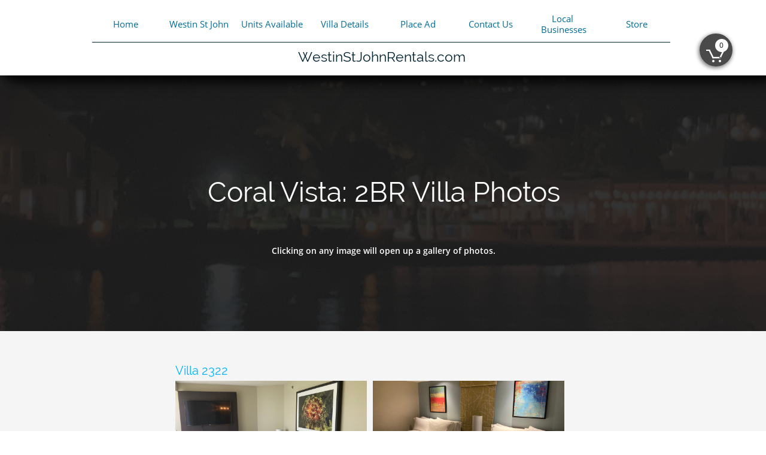

--- FILE ---
content_type: text/html
request_url: https://www.westinstjohnrentals.com/cv-2br
body_size: 9638
content:
<!DOCTYPE html PUBLIC "-//W3C//DTD XHTML 1.0 Transitional//EN" "http://www.w3.org/TR/xhtml1/DTD/xhtml1-transitional.dtd">
<html xmlns="http://www.w3.org/1999/xhtml">
<head>
<title>westin st john coral vista 2BR two bedroom villa</title>
<meta http-equiv="Content-Type" content="text/html; charset=utf-8"/>
<meta http-equiv="X-UA-Compatible" content="IE=edge">
<meta name="SKYPE_TOOLBAR" content="SKYPE_TOOLBAR_PARSER_COMPATIBLE"/>
<meta name="HandheldFriendly" content="True" />
<meta name="MobileOptimized" content="1024" />
<meta name="viewport" content="width=1024" /> 
<meta id="meta-keywords" name="keywords" content="Westin St John 2br villa, Westin St John 2BR coral vista, Westin St John 2BR, Westin St John two-bedroom, St john 2BR, Coral vista 2br"/>
<meta id="meta-description" name="description" content="westin st john coral vista 2BR two bedroom villa"/>

<meta name="twitter:card" content="summary"/>
<meta property="og:image" content="https://storage.googleapis.com/wzsitethumbnails/site-49661089/800x500.jpg"/>
<meta property="og:image:width" content="800"/>
<meta property="og:image:height" content="500"/>

<script type="text/javascript">
var _fc;window.getInsights=function(a,b){_fc||(_fc=a,a=null),window.AMInsights?(_fc&&(_fc(window.AMInsights),_fc=null),a&&a(window.AMInsights)):(b=b||25,setTimeout(function(){window.getInsights(a,2*b)},b))};
</script>
<script type="text/javascript" src="https://assets.mywebsitebuilder.com/assets/t.js?brand=homestead&v=g-202507311507277730" async></script>
<script type="text/javascript">
window.getInsights(function(insights){insights.init('06b345b6-b966-4c5e-ae18-767b77a9338e');});
</script>

<link rel='stylesheet' type='text/css' href='https://components.mywebsitebuilder.com/g-202507311507277730/viewer-homestead/viewer.css'/>

<script type='text/javascript'>
var PageData = {"baseAddress":"www.westinstjohnrentals.com","ServicesBasePath":"https://te-viewer.mywebsitebuilder.com","isTablet":false,"siteSettings":{"enableColumnsGrid":"false","isFirstMobileUse":"true","paypalAccountId":"westinstjohnrentals@yahoo.com","PayPalcurrency":"USD","showAlwaysColumnsGrid":"false"},"defaultAjaxPageID":"id1704989478264","PageNotFound":false};
var Global = {"FacebookAppID":"744137685644053","IsMobileView":false,"IsTabletView":false,"IsMobileClient":false,"CloudflareOptions":6,"SiteID":49661089};
var SiteInformation = {"groupId":49661089,"isPublished":false,"limitations":{"video":{"limitation":{"isLimited":true},"dialog":{"isDiscount":false}},"pages":{"limitation":{"isLimited":true},"dialog":{"isDiscount":false}},"ecommerce":{"limitation":{"isLimited":true},"dialog":{"isDiscount":false}},"publish":{"limitation":{"isLimited":true},"dialog":{"isDiscount":false}},"stats":{"limitation":{"isLimited":false},"dialog":{"isDiscount":false}},"storage":{"limitation":{"isLimited":true},"dialog":{"isDiscount":false}},"file":{"limitation":{"isLimited":true},"dialog":{"isDiscount":false}},"premium":{"limitation":{"isLimited":false},"dialog":{"isDiscount":false}},"mobile":{"limitation":{"isLimited":false},"dialog":{"isDiscount":false}},"newSites":{"limitation":{"isLimited":true},"dialog":{"isDiscount":false}},"favicon":{"limitation":{"isLimited":true},"dialog":{"isDiscount":false}},"embedded":{"limitation":{"isLimited":true},"dialog":{"isDiscount":false}},"bannerFeature":{"limitation":{"isLimited":false},"dialog":{"isDiscount":false}},"history":{"limitation":{"isLimited":true},"dialog":{"isDiscount":false}},"posts":{"limitation":{"isLimited":true},"dialog":{"isDiscount":false}},"hdvideo":{"limitation":{"isLimited":true},"dialog":{"isDiscount":false}},"totalPages":{"limitation":{"isLimited":true},"dialog":{"isDiscount":false}},"advancedStats":{"limitation":{"isLimited":false},"dialog":{"isDiscount":false}},"form":{"limitation":{"isLimited":true},"dialog":{"isDiscount":false}}},"isPremium":true,"isSaved":false,"siteType":0,"isTemplate":false,"baseVersion":"96228410","isFirstSiteVersion":false,"hasSites":false,"storeInformation":{},"appMarketInformation":{}};
var Settings = {"UserStorageUrlsMap":{"2":"https://wzukusers.blob.core.windows.net/user-{0}/","6":"https://storage.googleapis.com/wzukusers/user-{0}/","61":"https://storage.googleapis.com/wzukusers/user-{0}/","100":"https://storage.googleapis.com/te-hosted-sites/user-{0}/","105":"https://storage.googleapis.com/te-sitey-sites/user-{0}/","103":"https://storage.googleapis.com/te-websitebuilder-sites/user-{0}/","102":"https://storage.googleapis.com/te-sitelio-sites/user-{0}/","106":"https://storage.googleapis.com/te-sitebuilder-sites/user-{0}/"},"WebzaiStorageUrlsMap":{"2":"https://wzuk.blob.core.windows.net/assets/","6":"https://storage.googleapis.com/wzuk/assets/","61":"https://storage.googleapis.com/wzuk/assets/"},"InsightsTrackerUrl":"https://assets.mywebsitebuilder.com/assets","GoogleMapsApiKey":"AIzaSyDQtuw04WyGWiY3JULv0HDpHdTK16H4_nI","RecaptchaSiteKey":"6LeCLkUUAAAAABEGEwlYoLyKNxIztJfM2okdeb2V","StaticContentUrl":"https://webzaidev.blob.core.windows.net/","ServiceAddress":"https://te-viewer.mywebsitebuilder.com","ApplicationRoot":"https://components.mywebsitebuilder.com/g-202507311507277730","Brand":103,"ApplicationDomain":"homestead.com","YoutubeApiKey":"AIzaSyArOiK2GZNoSkBzk6yqkfMFJDk7KAxLp8o","AppsIframeRoot":"https://components.mywebsitebuilder.com","AppVersion":"g-202507311507277730","DevelopmentMode":"","ServiceEndpoints":{"Store":{"EmbedApi":"https://embed.mywebsitebuilder.com/dist/src/","PublicApi":"https://api.mywebsitebuilder.com/v1/"},"Storage":null},"ImageProxy":"https://images.builderservices.io/s/?","DataProxy":"https://data.mywebsitebuilder.com","IsApiPartner":true,"FacebookAppId":"744137685644053","BrandName":"homestead","RaygunSettings":null,"FreeBannerUrl":""};

</script>
<script src='https://components.mywebsitebuilder.com/g-202507311507277730/viewer/viewer.js' type='text/javascript'></script>

<script src='https://storage.googleapis.com/wzukusers/user-34911180/sites/49661089/5d7a810e3d9793eIZbVZ/f823d0d31c8c4a5c83c817885cd05bb4.js?1768932961' type='text/javascript'></script>
<script src='https://storage.googleapis.com/wzukusers/user-34911180/sites/49661089/5d7a810e3d9793eIZbVZ/a12742d014e74691915834b94829927b.js?1768932961' type='text/javascript'></script>
<script src='https://storage.googleapis.com/wzukusers/user-34911180/sites/49661089/5d7a810e3d9793eIZbVZ/8b0ec7b0cd604d92ae624c1baf0c3dc7.js?1768932961' type='text/javascript'></script>
<script type='text/javascript'>
var SiteFilesMap = {"page-1403784258535":"https://storage.googleapis.com/wzukusers/user-34911180/sites/49661089/5d7a810e3d9793eIZbVZ/88a3b195c1c844e78cd2069cc0c44a09.js","page-id1698331405510":"https://storage.googleapis.com/wzukusers/user-34911180/sites/49661089/5d7a810e3d9793eIZbVZ/2108714b38c74f2f9a77c7d3c75f1cc6.js","page-id1698331602238":"https://storage.googleapis.com/wzukusers/user-34911180/sites/49661089/5d7a810e3d9793eIZbVZ/813af7687b264f89af8b2b8bce5afebc.js","page-id1698331688945":"https://storage.googleapis.com/wzukusers/user-34911180/sites/49661089/5d7a810e3d9793eIZbVZ/1fb2ee776c254ccb8f12a78d636da7bf.js","page-id1698331818812":"https://storage.googleapis.com/wzukusers/user-34911180/sites/49661089/5d7a810e3d9793eIZbVZ/1fb2582c10b247ada0205595b3c1da8c.js","page-id1698331882870":"https://storage.googleapis.com/wzukusers/user-34911180/sites/49661089/5d7a810e3d9793eIZbVZ/f53c03e233a04a4480308ebf311334fc.js","page-id1698629140639":"https://storage.googleapis.com/wzukusers/user-34911180/sites/49661089/5d7a810e3d9793eIZbVZ/99b134796b314f0fb2420d996a3a2e57.js","page-id1699128993425":"https://storage.googleapis.com/wzukusers/user-34911180/sites/49661089/5d7a810e3d9793eIZbVZ/3671139bebfe434ea271359c2cdf27f9.js","page-id1699140721650":"https://storage.googleapis.com/wzukusers/user-34911180/sites/49661089/5d7a810e3d9793eIZbVZ/4d806bb8f1a341b6944e91a53981bae0.js","page-id1699141198641":"https://storage.googleapis.com/wzukusers/user-34911180/sites/49661089/5d7a810e3d9793eIZbVZ/dd7f0d2a170943bd8deb6d7003d06085.js","page-id1699141428639":"https://storage.googleapis.com/wzukusers/user-34911180/sites/49661089/5d7a810e3d9793eIZbVZ/2e1c5df708624e99bf28c80b6c3110ce.js","page-id1699142604823":"https://storage.googleapis.com/wzukusers/user-34911180/sites/49661089/5d7a810e3d9793eIZbVZ/498091f205ac4d1f83fea8b90b4d8f95.js","page-id1699142789898":"https://storage.googleapis.com/wzukusers/user-34911180/sites/49661089/5d7a810e3d9793eIZbVZ/df14a314c0734f4e943ced151eb29f75.js","page-id1699142898505":"https://storage.googleapis.com/wzukusers/user-34911180/sites/49661089/5d7a810e3d9793eIZbVZ/184a69f7d98f4d4a91570d766def3324.js","page-id1699143025920":"https://storage.googleapis.com/wzukusers/user-34911180/sites/49661089/5d7a810e3d9793eIZbVZ/afd07382254549ec9b54abca18bf59a0.js","page-id1699143155950":"https://storage.googleapis.com/wzukusers/user-34911180/sites/49661089/5d7a810e3d9793eIZbVZ/f1900454334b4373906b08c74bfc72a0.js","page-id1704989327975":"https://storage.googleapis.com/wzukusers/user-34911180/sites/49661089/5d7a810e3d9793eIZbVZ/4c6c897a8dbf40e598d7f50ac3edf98a.js","page-id1704989396130":"https://storage.googleapis.com/wzukusers/user-34911180/sites/49661089/5d7a810e3d9793eIZbVZ/b8256773285449478f970b1947893b8b.js","page-id1704989412165":"https://storage.googleapis.com/wzukusers/user-34911180/sites/49661089/5d7a810e3d9793eIZbVZ/246de96df1af41f1bbcdb351eb6d3911.js","page-id1704989452094":"https://storage.googleapis.com/wzukusers/user-34911180/sites/49661089/5d7a810e3d9793eIZbVZ/068cb427571f4662bea8c274e3ed9b55.js","page-id1704989466690":"https://storage.googleapis.com/wzukusers/user-34911180/sites/49661089/5d7a810e3d9793eIZbVZ/4ab64a03a1df40abb84c653854ec7567.js","page-id1704989478264":"https://storage.googleapis.com/wzukusers/user-34911180/sites/49661089/5d7a810e3d9793eIZbVZ/a12742d014e74691915834b94829927b.js","page-id1704989488140":"https://storage.googleapis.com/wzukusers/user-34911180/sites/49661089/5d7a810e3d9793eIZbVZ/7fff37cb908f4bf9aa8b39a411fd6ec9.js","page-id1704989509382":"https://storage.googleapis.com/wzukusers/user-34911180/sites/49661089/5d7a810e3d9793eIZbVZ/79f0cbdd064a4a43a91c598100417079.js","page-id1704989517961":"https://storage.googleapis.com/wzukusers/user-34911180/sites/49661089/5d7a810e3d9793eIZbVZ/bcb430c583b241eb8bff5176271f3cf9.js","page-id1726857722048":"https://storage.googleapis.com/wzukusers/user-34911180/sites/49661089/5d7a810e3d9793eIZbVZ/7517367843ab4b7cb38d3b959f9c001d.js","page-id1726857722049":"https://storage.googleapis.com/wzukusers/user-34911180/sites/49661089/5d7a810e3d9793eIZbVZ/85a16a210a754b61b77450928f973479.js","master-1343569893636":"https://storage.googleapis.com/wzukusers/user-34911180/sites/49661089/5d7a810e3d9793eIZbVZ/8b0ec7b0cd604d92ae624c1baf0c3dc7.js","site-structure":"https://storage.googleapis.com/wzukusers/user-34911180/sites/49661089/5d7a810e3d9793eIZbVZ/f823d0d31c8c4a5c83c817885cd05bb4.js"};
</script>


<style type="text/css"> #mobile-loading-screen, #desktop-loading-screen{position:absolute;left:0;top:0;right:0;bottom:0;z-index:100000000;background:white url('[data-uri]') center center no-repeat;} body.state-loading-mobile-viewer, body.state-loading-mobile-viewer .page-element, body.state-loading-mobile-viewer #body-element, body.state-loading-desktop-viewer, body.state-loading-desktop-viewer .page-element, body.state-loading-desktop-viewer #body-element{height:100%;width:100%;overflow-y:hidden !important;} </style>
<script type="text/javascript">
var DynamicPageContent = null;
var DBSiteMetaData = { "pagesStructureInformation":{"pagesData":{"1403784258535":{"metaTags":"","headerCode":"","footerCode":"","tags":[],"id":"1403784258535","pageID":null,"pid":null,"title":"Home","name":null,"pageTitle":"Westin St John rentals of resort villas on St John, USVI","description":"Rentals of Westin St John timeshare villas by owner on St John in the USVI","keyWords":"Westin St John rentals, Westin St John rentals by owner, Westin St John villa rentals, St John, Westin St John, St John villas, St John resorts, St John Virgin Islands, St John villa, USVI, Westin St John resort rentals, US Virgin Islands, St John USVI, Virgin Grand, Sunset Bay, Coral Vista, Bay Vista","index":1,"isHomePage":true,"shareStyle":true,"useNameASTitle":false,"supportsMobileStates":true,"urlAlias":"","useNameASUrl":false,"useDefaultTitle":false,"masterPageListName":"","masterPageType":"","isSearchEngineDisabled":false},"id1698331405510":{"metaTags":"","headerCode":"","footerCode":"","tags":[],"id":"id1698331405510","pageID":null,"pid":null,"title":"Units Available","name":null,"pageTitle":"Westin St John available villa rentals, on St John, USVI","description":"Available units for rent by owners at the Westin St John on St John USVI","keyWords":"Westin St John rentals, Westin St John rentals by owner, Westin St John villa rentals, St John, Westin St John, St John villas, St John resorts, St John Virgin Islands, St John villa, USVI, Westin St John resort, US Virgin Islands, St John USVI, Virgin Grand, Sunset Bay, Coral Vista, Bay Vista","index":3,"isHomePage":false,"shareStyle":false,"useNameASTitle":false,"supportsMobileStates":true,"urlAlias":"units-available","useNameASUrl":true,"useDefaultTitle":false,"masterPageListName":"","masterPageType":"","isSearchEngineDisabled":false},"id1698331602238":{"metaTags":"","headerCode":"","footerCode":"","tags":[],"id":"id1698331602238","pageID":null,"pid":null,"title":"Westin St John","name":null,"pageTitle":"Westin St John resort details on St john, usvi ","description":"Details of the Westin St John resort on St John in the USVI","keyWords":"Westin St John resort, Westin St John details, Westin St John description, St John resort descriptions, Westin St John USVI details ","index":2,"isHomePage":false,"shareStyle":false,"useNameASTitle":false,"supportsMobileStates":true,"urlAlias":"westin-st-john","useNameASUrl":true,"useDefaultTitle":false,"masterPageListName":"","masterPageType":"","isSearchEngineDisabled":false},"id1698331688945":{"metaTags":"","headerCode":"","footerCode":"","tags":[],"id":"id1698331688945","pageID":null,"pid":null,"title":"Villa Details","name":null,"pageTitle":"Details and Information for the villas at Westin St John, USVI","description":"Details of villas for rent by owner at the Wesin St John USVI ","keyWords":"Westin St John villa details, Westin St John unit details, Westin St John timeshare details, Virgin Grand, Sunset Bay, Coral Vista, Bay Vista","index":4,"isHomePage":false,"shareStyle":false,"useNameASTitle":false,"supportsMobileStates":true,"urlAlias":"villa-details","useNameASUrl":true,"useDefaultTitle":false,"masterPageListName":"","masterPageType":"","isSearchEngineDisabled":false},"id1698331818812":{"metaTags":"","headerCode":"","footerCode":"","tags":[],"id":"id1698331818812","pageID":null,"pid":null,"title":"Place Ad","name":null,"pageTitle":"Place ad for westin st john rentals","description":"Place ad for westin st john rentals or local st john businesses","keyWords":"Westin St John rentals advertising, Westin St John rentals ads, westin st john villa rental marketing options, Westin St John rental advertisements, USVI ads, st john usvi business","index":23,"isHomePage":false,"shareStyle":false,"useNameASTitle":false,"supportsMobileStates":true,"urlAlias":"place-ad","useNameASUrl":true,"useDefaultTitle":false,"masterPageListName":"","masterPageType":"","isSearchEngineDisabled":false},"id1698331882870":{"metaTags":"","headerCode":"","footerCode":"","tags":[],"id":"id1698331882870","pageID":null,"pid":null,"title":"Contact Us","name":null,"pageTitle":"Contact us at westin st john rentals","description":"Contact us at westin st john rentals information page","keyWords":"Westin St John rentals contact, Westin St John rentals information","index":24,"isHomePage":false,"shareStyle":false,"useNameASTitle":false,"supportsMobileStates":true,"urlAlias":"contact-us","useNameASUrl":true,"useDefaultTitle":false,"masterPageListName":"","masterPageType":"","isSearchEngineDisabled":false},"id1698629140639":{"metaTags":"","headerCode":"","footerCode":"","tags":[],"id":"id1698629140639","pageID":null,"pid":null,"title":"Local Businesses","name":null,"pageTitle":"westin st john rentals partners ","description":"westin st john rentals partners information page","keyWords":"Westin St John rentals partners, Westin St John rentals local business, Westin St John rentals advertisers, st john things to do, usvi things to do, fun things on st john","index":25,"isHomePage":false,"shareStyle":false,"useNameASTitle":false,"supportsMobileStates":true,"urlAlias":"local-businesses","useNameASUrl":true,"useDefaultTitle":false,"masterPageListName":"","masterPageType":"","isSearchEngineDisabled":false},"id1699128993425":{"metaTags":"","headerCode":"","footerCode":"","tags":[],"id":"id1699128993425","pageID":null,"pid":null,"title":"Virgin Grand","name":null,"pageTitle":"Westin St John Virgin Grand villa details","description":"Details of Virgin Grand villas available for rent by owner at the Westin St John USVI","keyWords":"Westin St John Virgin Grand details, Westin St John virgin grand information, Virgin Grand St john details, Westin St John virgin grand photos","index":5,"isHomePage":false,"shareStyle":false,"useNameASTitle":false,"supportsMobileStates":true,"urlAlias":"virgin-grand","useNameASUrl":true,"useDefaultTitle":false,"masterPageListName":"","masterPageType":"","isSearchEngineDisabled":false},"id1699140721650":{"metaTags":"","headerCode":"","footerCode":"","tags":[],"id":"id1699140721650","pageID":null,"pid":null,"title":"Bay Vista Phase","name":null,"pageTitle":"westin st john bay vista villa","description":"westin st john bay vista villa details","keyWords":"Westin St John Bay Vista details, Westin St John bay vista information, Bay vista St john details, Westin St John bay vista photos","index":11,"isHomePage":false,"shareStyle":false,"useNameASTitle":false,"supportsMobileStates":true,"urlAlias":"bay-vista-phase","useNameASUrl":true,"useDefaultTitle":false,"masterPageListName":"","masterPageType":"","isSearchEngineDisabled":false},"id1699141198641":{"metaTags":"","headerCode":"","footerCode":"","tags":[],"id":"id1699141198641","pageID":null,"pid":null,"title":"Coral Vista Phase","name":null,"pageTitle":"westin st john coral vista villa","description":"westin st john coral vista villa details","keyWords":"Westin St John Coral Vista details, Westin St John coral vista information, coral vista St john details, Westin St John coral vista photos, coral vista","index":15,"isHomePage":false,"shareStyle":false,"useNameASTitle":false,"supportsMobileStates":true,"urlAlias":"coral-vista-phase","useNameASUrl":true,"useDefaultTitle":false,"masterPageListName":"","masterPageType":"","isSearchEngineDisabled":false},"id1699141428639":{"metaTags":"","headerCode":"","footerCode":"","tags":[],"id":"id1699141428639","pageID":null,"pid":null,"title":"Sunset Bay Phase","name":null,"pageTitle":"westin st john sunset bay villa","description":"westin st john sunset bay villa details","keyWords":"Westin St John Sunset Bay details, Westin St John sunset bay information, sunset bay St john details, Westin St John sunset bay photos, sunset bay","index":20,"isHomePage":false,"shareStyle":false,"useNameASTitle":false,"supportsMobileStates":true,"urlAlias":"sunset-bay-phase","useNameASUrl":true,"useDefaultTitle":false,"masterPageListName":"","masterPageType":"","isSearchEngineDisabled":false},"id1699142604823":{"metaTags":"","headerCode":"","footerCode":"","tags":[],"id":"id1699142604823","pageID":null,"pid":null,"title":"VG-3BR Pool Villas","name":null,"pageTitle":"Westin St John three bedroom 3BR pool villas ","description":"Westin St John three bedroom 3BR pool villas details","keyWords":"Westin St John 3br pool villa, Westin St John 3BR virgin grand, Westin St John pool villa, St John pool villa, Westin St John 3BR pool villa details, Westin st John private pool villa, Westin 3BR Pool villa","index":6,"isHomePage":false,"shareStyle":false,"useNameASTitle":false,"supportsMobileStates":true,"urlAlias":"vg-3br-pool-villas","useNameASUrl":true,"useDefaultTitle":false,"masterPageListName":"","masterPageType":"","isSearchEngineDisabled":false},"id1699142789898":{"metaTags":"","headerCode":"","footerCode":"","tags":[],"id":"id1699142789898","pageID":null,"pid":null,"title":"VG-2BR Townhouse","name":null,"pageTitle":"Westin St John two bedroom 2BR villa details","description":"Westin St John two bedroom townhouse 2BR villa details","keyWords":"Westin St John 2br townhouse villa, Westin St John 2BR virgin grand, Westin St John 2BR, Westin St John two-bedroom, St john 2BR","index":7,"isHomePage":false,"shareStyle":false,"useNameASTitle":false,"supportsMobileStates":true,"urlAlias":"vg-2br-townhouse","useNameASUrl":true,"useDefaultTitle":false,"masterPageListName":"","masterPageType":"","isSearchEngineDisabled":false},"id1699142898505":{"metaTags":"","headerCode":"","footerCode":"","tags":[],"id":"id1699142898505","pageID":null,"pid":null,"title":"VG-2BR Premier","name":null,"pageTitle":"westin st john two bedroom 2BR premier premium villa","description":"westin st john two bedroom 2BR premier premium villa details","keyWords":"Westin St John 2br premium villa, Westin St John 2BR virgin grand, Westin St John 2BR, Westin St John two-bedroom, St john 2BR","index":8,"isHomePage":false,"shareStyle":false,"useNameASTitle":false,"supportsMobileStates":true,"urlAlias":"vg-2br-premier","useNameASUrl":true,"useDefaultTitle":false,"masterPageListName":"","masterPageType":"","isSearchEngineDisabled":false},"id1699143025920":{"metaTags":"","headerCode":"","footerCode":"","tags":[],"id":"id1699143025920","pageID":null,"pid":null,"title":"VG-1BR Townhouse","name":null,"pageTitle":"westin st john 1BR one bedroom villas","description":"westin st john 1BR one bedroom villas details","keyWords":"Westin St John 1br townhouse villa, Westin St John 1BR virgin grand, Westin St John 1BR, Westin St John one-bedroom, St john 1BR","index":9,"isHomePage":false,"shareStyle":false,"useNameASTitle":false,"supportsMobileStates":true,"urlAlias":"vg-1br-townhouse","useNameASUrl":true,"useDefaultTitle":false,"masterPageListName":"","masterPageType":"","isSearchEngineDisabled":false},"id1699143155950":{"metaTags":"","headerCode":"","footerCode":"","tags":[],"id":"id1699143155950","pageID":null,"pid":null,"title":"VG-Terrace Studio","name":null,"pageTitle":"westin st john studio villa","description":"westin st john studio villa details","keyWords":"Westin St John studio, Westin St John studio virgin grand, Westin St John studio villa, Westin St John studio timeshare, St john studio","index":10,"isHomePage":false,"shareStyle":false,"useNameASTitle":false,"supportsMobileStates":true,"urlAlias":"vg-terrace-studio","useNameASUrl":true,"useDefaultTitle":false,"masterPageListName":"","masterPageType":"","isSearchEngineDisabled":false},"id1704989327975":{"metaTags":"","headerCode":"","footerCode":"","tags":[],"id":"id1704989327975","pageID":null,"pid":null,"title":"BV-3BR","name":null,"pageTitle":"westin st john bay vista 3BR three bedroom villa","description":"westin st john bay vista 3BR three bedroom villa details","keyWords":"Westin St John 3br villa, Westin St John 3BR bay vista, Westin St John 3BR, Westin St John three-bedroom, St john 3BR, Bay vista","index":12,"isHomePage":false,"shareStyle":false,"useNameASTitle":false,"supportsMobileStates":true,"urlAlias":"bv-3br","useNameASUrl":true,"useDefaultTitle":false,"masterPageListName":"","masterPageType":"","isSearchEngineDisabled":false},"id1704989396130":{"metaTags":"","headerCode":"","footerCode":"","tags":[],"id":"id1704989396130","pageID":null,"pid":null,"title":"BV-2BR Loft","name":null,"pageTitle":"westin st john 2BR two bedroom bay vista loft villa","description":"westin st john 2BR two bedroom bay vista loft villa","keyWords":"Westin St John 2br loft villa, Westin St John 2BR loft bay vista, Westin St John 2BR, Westin St John two-bedroom, St john 2BR, Bay vista 2br loft","index":13,"isHomePage":false,"shareStyle":false,"useNameASTitle":false,"supportsMobileStates":true,"urlAlias":"bv-2br-loft","useNameASUrl":true,"useDefaultTitle":false,"masterPageListName":"","masterPageType":"","isSearchEngineDisabled":false},"id1704989412165":{"metaTags":"","headerCode":"","footerCode":"","tags":[],"id":"id1704989412165","pageID":null,"pid":null,"title":"BV-2BR","name":null,"pageTitle":"westin st john 2BR two bedroom bay vista villa","description":"westin st john 2BR two bedroom bay vista villa details","keyWords":"Westin St John 2br villa, Westin St John 2BR bay vista, Westin St John 2BR, Westin St John two-bedroom, St john 2BR, Bay vista 2br","index":14,"isHomePage":false,"shareStyle":false,"useNameASTitle":false,"supportsMobileStates":true,"urlAlias":"bv-2br","useNameASUrl":true,"useDefaultTitle":false,"masterPageListName":"","masterPageType":"","isSearchEngineDisabled":false},"id1704989452094":{"metaTags":"","headerCode":"","footerCode":"","tags":[],"id":"id1704989452094","pageID":null,"pid":null,"title":"CV-3BR Lockout","name":null,"pageTitle":"westin st john coral vista 3BR three bedroom villa","description":"westin st john coral vista 3BR three bedroom villa details","keyWords":"Westin St John 3br lockout villa, Westin St John 3BR coral vista, Westin St John 3BR, Westin St John three-bedroom, St john 3BR, 3BR Bay vista lockout","index":16,"isHomePage":false,"shareStyle":false,"useNameASTitle":false,"supportsMobileStates":true,"urlAlias":"cv-3br-lockout","useNameASUrl":true,"useDefaultTitle":false,"masterPageListName":"","masterPageType":"","isSearchEngineDisabled":false},"id1704989466690":{"metaTags":"","headerCode":"","footerCode":"","tags":[],"id":"id1704989466690","pageID":null,"pid":null,"title":"CV-2BR Loft","name":null,"pageTitle":"westin st john coral vista 2BR two bedroom loft villa","description":"westin st john coral vista 2BR two bedroom loft villa details","keyWords":"Westin St John 2br loft villa, Westin St John 2BR loft coral vista, Westin St John 2BR, Westin St John two-bedroom, St john 2BR, Coral vista 2br loft","index":17,"isHomePage":false,"shareStyle":false,"useNameASTitle":false,"supportsMobileStates":true,"urlAlias":"cv-2br-loft","useNameASUrl":true,"useDefaultTitle":false,"masterPageListName":"","masterPageType":"","isSearchEngineDisabled":false},"id1704989478264":{"metaTags":"","headerCode":"","footerCode":"","tags":[],"id":"id1704989478264","pageID":null,"pid":null,"title":"CV-2BR","name":null,"pageTitle":"westin st john coral vista 2BR two bedroom villa","description":"westin st john coral vista 2BR two bedroom villa","keyWords":"Westin St John 2br villa, Westin St John 2BR coral vista, Westin St John 2BR, Westin St John two-bedroom, St john 2BR, Coral vista 2br","index":18,"isHomePage":false,"shareStyle":false,"useNameASTitle":false,"supportsMobileStates":true,"urlAlias":"cv-2br","useNameASUrl":true,"useDefaultTitle":false,"masterPageListName":"","masterPageType":"","isSearchEngineDisabled":false},"id1704989488140":{"metaTags":"","headerCode":"","footerCode":"","tags":[],"id":"id1704989488140","pageID":null,"pid":null,"title":"CV-Studio","name":null,"pageTitle":"westin st john coral vista studio villa","description":"westin st john coral vista studio villa details","keyWords":"Westin St John studio villa, Westin St John studio coral vista, Westin St John studio, Westin St John studio timeshare, St john tudio, Coral vista studio","index":19,"isHomePage":false,"shareStyle":false,"useNameASTitle":false,"supportsMobileStates":true,"urlAlias":"cv-studio","useNameASUrl":true,"useDefaultTitle":false,"masterPageListName":"","masterPageType":"","isSearchEngineDisabled":false},"id1704989509382":{"metaTags":"","headerCode":"","footerCode":"","tags":[],"id":"id1704989509382","pageID":null,"pid":null,"title":"SB-2BR Premium","name":null,"pageTitle":"westin st john sunset bay 2BR two bedroom villa","description":"westin st john sunset bay 2BR two bedroom villa details","keyWords":"Westin St John 2br villa, Westin St John 2BR sunset bay, Westin St John 2BR, Westin St John two-bedroom, St john 2BR, sunset bay 2br","index":21,"isHomePage":false,"shareStyle":false,"useNameASTitle":false,"supportsMobileStates":true,"urlAlias":"sb-2br-premium","useNameASUrl":true,"useDefaultTitle":false,"masterPageListName":"","masterPageType":"","isSearchEngineDisabled":false},"id1704989517961":{"metaTags":"","headerCode":"","footerCode":"","tags":[],"id":"id1704989517961","pageID":null,"pid":null,"title":"SB-Studio","name":null,"pageTitle":"westin st john sunset bay studio villa","description":"westin st john sunset bay studio villa details","keyWords":"Westin St John studio villa, Westin St John studio sunset bay, Westin St John studio, Westin St John studio timeshare, St john studio, sunset bay studio","index":22,"isHomePage":false,"shareStyle":false,"useNameASTitle":false,"supportsMobileStates":true,"urlAlias":"sb-studio","useNameASUrl":true,"useDefaultTitle":false,"masterPageListName":"","masterPageType":"","isSearchEngineDisabled":false},"id1726857722048":{"metaTags":"","headerCode":"","footerCode":"","tags":[],"id":"id1726857722048","pageID":null,"pid":null,"title":"Store","name":null,"pageTitle":"Store","description":"","keyWords":"","index":26,"isHomePage":false,"shareStyle":false,"useNameASTitle":false,"supportsMobileStates":true,"urlAlias":"store","useNameASUrl":true,"useDefaultTitle":false,"masterPageListName":"id1726857722048","masterPageType":"Store","isSearchEngineDisabled":false,"menu":{"isDesktopDisabled":false,"isMobileDisabled":false,"isDesktopDisabledInPublishOnly":false,"isMobileDisabledInPublishOnly":false}},"id1726857722049":{"metaTags":"","headerCode":"","footerCode":"","tags":[],"id":"id1726857722049","pageID":null,"pid":null,"title":"Product Page","name":null,"pageTitle":"","description":"","keyWords":"","isHomePage":false,"shareStyle":false,"useNameASTitle":false,"supportsMobileStates":false,"urlAlias":"product-page","useNameASUrl":true,"useDefaultTitle":false,"masterPageListName":"","pageListName":"id1726857722048","masterPageType":"Store","isSearchEngineDisabled":false}},"pagesHierarchies": {"id1698331688945":["id1699128993425","id1699140721650","id1699141198641","id1699141428639"],"id1699128993425":["id1699142604823","id1699142789898","id1699142898505","id1699143025920","id1699143155950"],"id1699140721650":["id1704989327975","id1704989396130","id1704989412165"],"id1699141198641":["id1704989452094","id1704989466690","id1704989478264","id1704989488140"],"id1699141428639":["id1704989509382","id1704989517961"],"id1726857722048":["id1726857722049"]}},"siteStructureInformation":{"masterPages": {"1343569893636":{"pagesIDs":["1403784258535","id1698331405510","id1698331602238","id1698331688945","id1698331818812","id1698331882870","id1698629140639","id1699128993425","id1699140721650","id1699141198641","id1699141428639","id1699142604823","id1699142789898","id1699142898505","id1699143025920","id1699143155950","id1704989327975","id1704989396130","id1704989412165","id1704989452094","id1704989466690","id1704989478264","id1704989488140","id1704989509382","id1704989517961","id1726857722048","id1726857722049"]}},"listsInformation": {"id1726857722048":{"defaultDynamicPageId":"id1726857722049","listType":"Store","listId":0,"listName":"id1726857722048","remoteDataSource":"StoreFrontDataSource","isTemplate":false,"hasAppMarketStore":true,"hasShownMigrationMessage":false,"instanceId":"5fe69fbd540844509cf7e4632555c034","endPoints":{"shoppingCart":"https://st-shop.mywebsitebuilder.com/shopping-cart-sdk.js?instanceJwt=eyJhbGciOiJIUzI1NiIsInR5cCI6IkpXVCJ9.eyJpbnN0YW5jZUlkIjoiNWZlNjlmYmQ1NDA4NDQ1MDljZjdlNDYzMjU1NWMwMzQiLCJicmFuZCI6ImhvbWVzdGVhZCIsImV4cCI6MTc2ODkzNjQ3Nn0.teEUApQKpDSIePGuSw6fmn79bKnGbIhsQB9kKCa9NMI","products":"product/all","detailItem":"product/detail","publicApi":"https://st-shop-api.mywebsitebuilder.com","embedApi":"https://st-shop.mywebsitebuilder.com","status":"setup/status"},"connectedListPage":"id1726857722048","connectedDynamicPages":["id1726857722049"],"storeReleaseVersion":"28.2","isVisible":true,"hasAnyCatsVariantsOrStock":true,"isOnePageList":false}}} };
var TemporaryImages = [];
Viewer.initialize();
</script>
</head>
<body class="state-loading-desktop-viewer">
<div id="desktop-loading-screen"></div>


<div id="body-element"></div>

</body>
</html>

